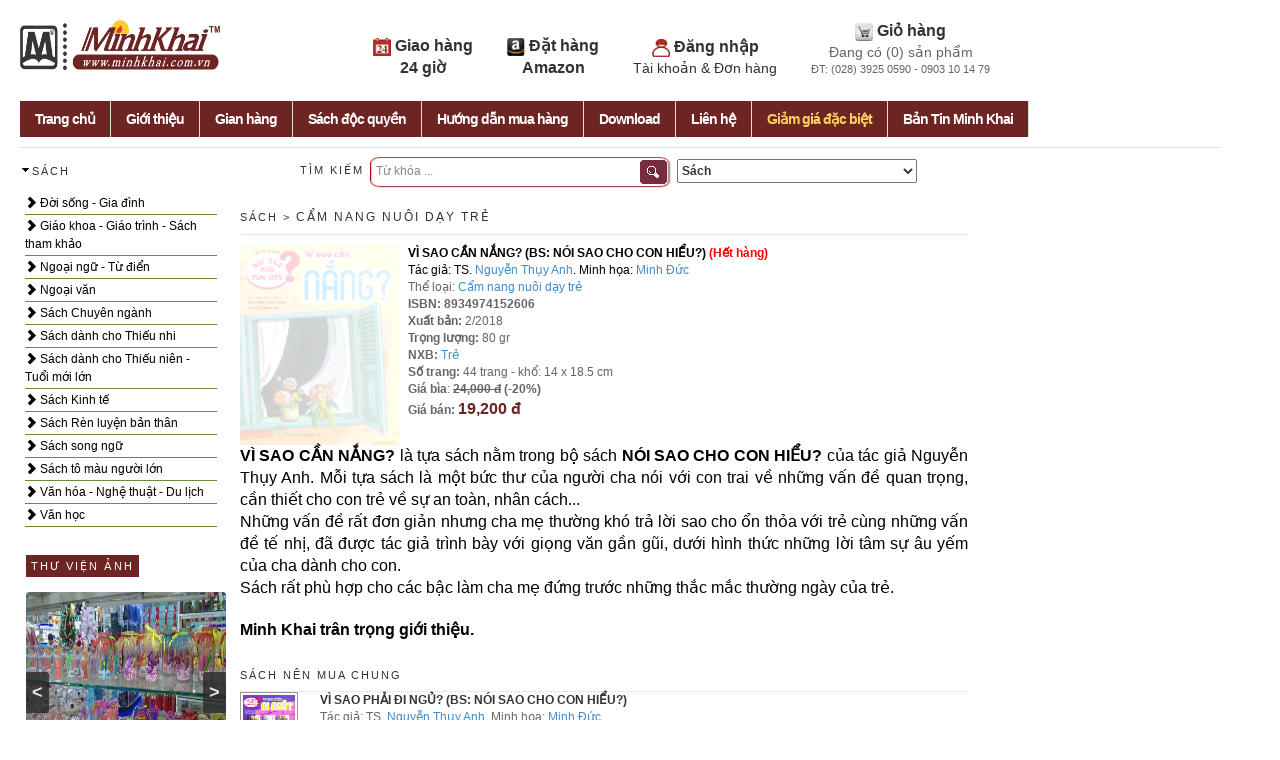

--- FILE ---
content_type: text/html; charset=utf-8
request_url: https://minhkhai.com.vn/store2/index.aspx?q=view&isbn=8934974152606
body_size: 11020
content:


<!DOCTYPE html PUBLIC "-//W3C//DTD XHTML 1.0 Transitional//EN" "http://www.w3.org/TR/xhtml1/DTD/xhtml1-transitional.dtd">
<html xmlns="http://www.w3.org/1999/xhtml">
<head>

	<meta http-equiv="Content-Type" content="text/html; charset=utf-8" />


<link rel="stylesheet" type="text/css" href="bootstrap/css/bootstrap.min.css">
<script type="text/javascript" src="https://code.jquery.com/jquery.min.js"></script>
<script type="text/javascript" src="bootstrap/js/bootstrap.min.js"></script>

    <title>Minh Khai Book Store - VÌ SAO CẦN NẮNG? (BS: NÓI SAO CHO CON HIỂU?)</title>
    <link href="style.css" rel="stylesheet" type="text/css">



    <script type="text/javascript" src="slideShow.js"></script>

<script type="text/javascript">
var tip;
function ToolTip(id){ 
  var div=document.getElementById(id);             
  this.Show =  function(e,strHTML){
    div.innerHTML=strHTML;div.style.display='block';
    div.style.top=(e.pageY+2) + "px";div.style.left=(e.pageX+2)+ "px"; div.focus();    
  }  
  this.Hide= function(e){div.style.display='none';}
}


function getPos(offsettype,what){
    var totaloffset=(offsettype=="X")? what.offsetLeft : what.offsetTop;
		var parentEl=what.offsetParent;
			while (parentEl!=null){
				totaloffset=(offsettype=="X")? totaloffset+parentEl.offsetLeft : totaloffset+parentEl.offsetTop;
				parentEl=parentEl.offsetParent;
			}
		return totaloffset;
}


function initHilight(){
	var tip = new ToolTip("tooltip");
	$(".imageFrame").hover(
			function(e){this.parentNode.className='bookHighlight';tip.Show(e,'<img src="'+this.src+ '" />')},
            function(e){this.parentNode.className='bookFrame';tip.Hide(e);});
	
	$(".frameSmall").hover(function(e){tip.Show(e,'<img src="'+this.src+ '" />')},function(e){tip.Hide(e);});
	$(".frameLarge").hover(function(e){tip.Show(e,'<img src="'+this.src+ '" />')},function(e){tip.Hide(e);});
	$(".frameMiddle").hover(function(e){tip.Show(e,'<img src="'+this.src+ '" />')},function(e){tip.Hide(e);});
	$(".frameTiny").hover(function(e){tip.Show(e,'<img src="'+this.src+ '" />')},function(e){tip.Hide(e);});

}

var hintText;
function hintBox(){
	var o=$('input.hintTextbox');
	hintText = o[0].value;		
	
	o.focus(function(){
                if (this.value=="Từ khóa ...") this.value="";
		if (this.value==hintText) {
				//this.value = "";
				this.className ="hintTextboxActive";}
               });	



	o.blur(function(){if (this.value.length==0) {this.value = hintText;this.className = "hintTextbox";}});	
}
function createPopMenu(popId,headerID, topPos){
        //return;
	var popup=$(popId);
              popup[0].style.visibility='hidden'
	popup.mouseout(function(event){this.style.visibility='hidden'});
	popup.mouseover(function(event){this.style.visibility='visible'});		
	$(headerID).mouseover(function(event){
								   var y=getPos('Y',this)+15;								   
								   if (popup[0].style.top=='2000px') popup[0].style.top=y+'px';
								    popup[0].style.visibility='visible';
    });			

}

function doSearch(){
	var s=$('#SearchText')[0];
	s.value=$('#s')[0].value;
    $('#ShopID')[0].value=$('#optionSearch')[0].value;
    $('#CategoryID')[0].value='';

    var f=$('#dataForm')[0]
	f.submit();
	
}
function checkEnter(e){ 
	if(e.keyCode == 13){ doSearch();return false}
    return true
}

$(document).ready(function() {
	 hintBox();
	 createPopMenu('#shopMenu','#shopHeader','190px');    
	 initHilight();
     	 if ($('#slideshow').length>0){ //Home
 	      slideSwitch();				
	 }

renderNavigate();
         getNews();
     





});

function showEvent(s){
    var x1=$('#listEventBook')[0];
	var x2=$('#listEventGif')[0]
		
	if (s=='book'){
		x1.style.visibility='visible';$("#eventBook")[0].innerHTML="<b>[Sách]</b>"
		x2.style.visibility='hidden';$("#eventGif")[0].innerHTML="Quà tặng"			
	} else{
		x1.style.visibility='hidden';$("#eventBook")[0].innerHTML="Sách"
		x2.style.visibility='visible';$("#eventGif")[0].innerHTML="<b>[Quà tặng]</b>"				
	}
}


function getNews(){
 $.ajax({url:"/tin/getnews.php",cache: false,success: function(html){     	 
             $("#newsposts").html(html);
	 }
    });


}

function setCookie(cname, cvalue) {
    var d = new Date(); exdays=2;
    d.setTime(d.getTime() + (exdays*24*60*60*1000));
    var expires = "expires="+d.toUTCString();
    document.cookie = cname + "=" + cvalue + "; " + expires;
}

function getCookie(cname) {
    var name = cname + "=";
    var ca = document.cookie.split(';');
    for(var i=0; i<ca.length; i++) {
        var c = ca[i];
        while (c.charAt(0)==' ') c = c.substring(1);
        if (c.indexOf(name) == 0) return c.substring(name.length,c.length);
    }
    return "";
}

function renderNavigate(){
   var catID=parseInt(getCookie("activeCategory")); if (isNaN(catID)) catID=0;  

   var items=$(".categoryMenu a"); expand=false;
   items.each(function(idx){
	var i=parseInt($(this).attr("data-level"));
	$(this).css("text-indent",i*20 +'px'); 

	var item=items.eq(idx);  var itemcatID=parseInt(item.attr("data-catid"));

	if (i==0) {
	        expand=(itemcatID==catID);		
     	        var icon=$('<span class="glyphicon glyphicon-chevron-right" style="text-indent:0px"></span>');
		//if (expand) icon=$('<span class="glyphicon glyphicon-chevron-down" style="text-indent:0px"></span>');
		$(this).prepend(icon);
		
 		$(this).click(function(e){ 		                          
		     setCookie("activeCategory",itemcatID);
		     var n=item.next(); if (n.attr("data-level") === undefined); else if (n.attr("data-level")!="0") {doExpand(item);e.preventDefault(); return false;};	     
		});
	} else {
		if (!expand) $(this).hide();
	}
  });
  
  function doExpand(item){ 
	var n=item;
        $(items).each(function(){ var m=$(this);
		var L=parseInt(m.attr("data-level")); if (L>0) m.hide(); 
	});
         
	for (k=0;k<1000; k++) { 
		var n=n.next();  
		if (parseInt(n.attr("data-level"))==0) break;
		n.show();
	}
  }


}

</script>

<style>
.topnav {
list-style-type:none;
margin:0;
padding:0;
 font-weight:bold;
 font-size:16px;
} 
.topnav li {
padding-right: 30px;
text-align:center; display:inline-block;"
}

hr{
	margin-top:3px;
}
h3 {
	margin-top:3px;
}
</style>

<script type="text/javascript">
function googleTranslateElementInit() {
  new google.translate.TranslateElement({pageLanguage: 'vi'}, 'google_translate_element');
}
</script>

<script type="text/javascript" src="//translate.google.com/translate_a/element.js?cb=googleTranslateElementInit"></script>



</head>
<body style=" min-width:1024px;max-width:1024px;">

<div style="width:1024px; overflow:hidden; padding-bottom:25px;">
<div style="float:left; width:200px">
  <p><a href="/"><img src="images/minhkhai-logo.png" width="200" height="50"/></a>

  <div id="google_translate_element"></div>


</div>

<div style="width:100%;float:left; max-width:800px;min-width:800px;text-align: right;">
    <ul class="topnav"> 
     <li><img src="images/icon1.png" border="0" style="width:18px;height:18px" /><span class="linkitem"><a style="font-size:16px" href="index.aspx?q=helpshipment" > Giao hàng <br> 24 giờ </span> </a></li>
     <li><img src="images/icon2.png" border="0"  style="width:18px;height:18px"/><span class="linkitem"><a style="font-size:16px" href="index.aspx?q=helpamazon" > Đặt hàng <br>Amazon</a></span></li>
     

     <li><img src="images/icon3.png" border="0"  style="width:18px;height:18px"/> <span class="linkitem"><a style="font-size:16px" href="index.aspx?q=profile" > Đăng nhập
                <br><span style="font-size:14px;font-weight:normal;"> Tài khoản & Đơn hàng</span></a> 
          </span></li> 

     <li><img src="images/icon4.png" border="0"  style="width:18px;height:18px"/> <span class="linkitem"><a style="font-size:16px" href="index.aspx?q=cart">Giỏ hàng </a><br> 
     
     <span style="font-size:14px;font-weight:normal;">Đang có (<span id="cartCount">0</span>) sản phẩm <br /><span style="font-size:11px">ĐT: (028) 3925 0590 - 0903 10 14 79</span> </span></li>
   </ul> <br> 
    <!--img id="banner" src="banners/banner.gif" width="100%" height="80"/-->
</div>

</div>
<div id="header">
     <ul id="menu" class="menu">
     
  
    
          <li class="tabNormal"><a href="index.aspx">Trang chủ</a></li>
          <li class="tabNormal"><a href="index.aspx?q=about">Giới thiệu</a></li>   
          <li class="tabNormal"><a href="index.aspx?q=shops">Gian hàng</a></li>   
          <li class="tabNormal"><a href="index.aspx?q=mk&bookKind=0">Sách độc quyền</a></li>   
          <li class="tabNormal"><a href="index.aspx?q=help">Hướng dẫn mua hàng</a></li>
          <li class="tabNormal"><a href="index.aspx?q=download">Download</a></li>
          <li class="tabNormal"><a href="index.aspx?q=contact">Liên hệ</a></li>

       
          <li class="tabNormal"><a href="index.aspx?q=ds&discount=all"><b><span style="color:#ffd261">Giảm giá đặc biệt</span></b></a></li>
          <li class="tabNormal"><a href="index.aspx?q=recruit">Bản Tin Minh Khai</a></li>


    </ul>


</div>
<div style="width:100%; overflow:hidden; text-align:center;padding-top:2px; padding-bottom:2px">
 <span id="msg" style=" background-color:#900; color:#FFF; font-weight:bold; "> </span> </div>




<!-- submenu 2 -->


<!-- Left Column -->


<div style="float:left;padding-top:10px;width:20%; min-width:210px">
   <div id="shopHeader" style="padding-bottom:5px;cursor:pointer; width:300px">
   			<img src="images/arrow.png" style="float:left" /><h3>Sách</h3>
   </div>

   <div class="categoryMenu" style="float:left;width:96%; height:auto ;background-color:#ffffff">


 

	<a href="index.aspx?CategoryID=161&ShopID=1" data-level="0"  data-catID="161"> Đời sống - Gia đình</a>

	<a href="index.aspx?CategoryID=170&ShopID=1" data-level="1"  data-catID="170">    Bí quyết dành cho phụ nữ</a>

	<a href="index.aspx?CategoryID=67&ShopID=1" data-level="1"  data-catID="67">    Cẩm nang nuôi dạy trẻ</a>

	<a href="index.aspx?CategoryID=172&ShopID=1" data-level="1"  data-catID="172">    Hạnh phúc gia đình </a>

	<a href="index.aspx?CategoryID=41&ShopID=1" data-level="1"  data-catID="41">    Làm đẹp</a>

	<a href="index.aspx?CategoryID=2&ShopID=1" data-level="1"  data-catID="2">    Làm vườn - Vật nuôi - Nông lâm nghiệp </a>

	<a href="index.aspx?CategoryID=171&ShopID=1" data-level="1"  data-catID="171">    Mang thai & chăm sản phụ - Mẹ bầu</a>

	<a href="index.aspx?CategoryID=13&ShopID=1" data-level="1"  data-catID="13">    Nữ công gia chánh - Thực dưỡng</a>

	<a href="index.aspx?CategoryID=19&ShopID=1" data-level="1"  data-catID="19">    Tâm lý - Giới tính</a>

	<a href="index.aspx?CategoryID=20&ShopID=1" data-level="1"  data-catID="20">    Thể dục - Thể thao</a>

	<a href="index.aspx?CategoryID=162&ShopID=1" data-level="0"  data-catID="162"> Giáo khoa - Giáo trình - Sách tham khảo</a>

	<a href="index.aspx?CategoryID=5&ShopID=1" data-level="1"  data-catID="5">    Giáo trình Cao đẳng - Đại học</a>

	<a href="index.aspx?CategoryID=82&ShopID=1" data-level="1"  data-catID="82">    Luyện thi Cao đẳng - Đại học</a>

	<a href="index.aspx?CategoryID=129&ShopID=1" data-level="1"  data-catID="129">    SÁCH GIÁO KHOA BỘ</a>

	<a href="index.aspx?CategoryID=76&ShopID=1" data-level="1"  data-catID="76">    Sách giáo khoa cấp I</a>

	<a href="index.aspx?CategoryID=94&ShopID=1" data-level="1"  data-catID="94">    Sách giáo khoa cấp II</a>

	<a href="index.aspx?CategoryID=95&ShopID=1" data-level="1"  data-catID="95">    Sách giáo khoa cấp III</a>

	<a href="index.aspx?CategoryID=16&ShopID=1" data-level="1"  data-catID="16">    Tham khảo cấp I </a>

	<a href="index.aspx?CategoryID=17&ShopID=1" data-level="1"  data-catID="17">    Tham khảo cấp II</a>

	<a href="index.aspx?CategoryID=18&ShopID=1" data-level="1"  data-catID="18">    Tham khảo cấp III</a>

	<a href="index.aspx?CategoryID=12&ShopID=1" data-level="0"  data-catID="12"> Ngoại ngữ - Từ điển</a>

	<a href="index.aspx?CategoryID=174&ShopID=1" data-level="1"  data-catID="174">    Tiếng Anh</a>

	<a href="index.aspx?CategoryID=178&ShopID=1" data-level="1"  data-catID="178">    Tiếng Hàn</a>

	<a href="index.aspx?CategoryID=177&ShopID=1" data-level="1"  data-catID="177">    Tiếng Nhật</a>

	<a href="index.aspx?CategoryID=175&ShopID=1" data-level="1"  data-catID="175">    Tiếng Pháp</a>

	<a href="index.aspx?CategoryID=176&ShopID=1" data-level="1"  data-catID="176">    Tiếng Trung - Tiếng Hán</a>

	<a href="index.aspx?CategoryID=179&ShopID=1" data-level="1"  data-catID="179">    Tiếng Việt - Ngoại ngữ khác</a>

	<a href="index.aspx?CategoryID=24&ShopID=1" data-level="1"  data-catID="24">    Từ điển</a>

	<a href="index.aspx?CategoryID=81&ShopID=1" data-level="0"  data-catID="81"> Ngoại văn</a>

	<a href="index.aspx?CategoryID=182&ShopID=1" data-level="1"  data-catID="182">    Children books</a>

	<a href="index.aspx?CategoryID=204&ShopID=1" data-level="1"  data-catID="204">    Cooking - Science - Social - Economic</a>

	<a href="index.aspx?CategoryID=181&ShopID=1" data-level="1"  data-catID="181">    Literature & Fiction & Poetry</a>

	<a href="index.aspx?CategoryID=163&ShopID=1" data-level="0"  data-catID="163"> Sách Chuyên ngành</a>

	<a href="index.aspx?CategoryID=6&ShopID=1" data-level="1"  data-catID="6">    KH kỹ thuật - Công nghệ - Môi trường</a>

	<a href="index.aspx?CategoryID=7&ShopID=1" data-level="1"  data-catID="7">    KH thường thức - KH Phổ thông</a>

	<a href="index.aspx?CategoryID=107&ShopID=1" data-level="1"  data-catID="107">    KH tự nhiên</a>

	<a href="index.aspx?CategoryID=8&ShopID=1" data-level="1"  data-catID="8">    KH xã hội</a>

	<a href="index.aspx?CategoryID=148&ShopID=1" data-level="1"  data-catID="148">    Ngoại giao - Vấn đề quốc tế</a>

	<a href="index.aspx?CategoryID=45&ShopID=1" data-level="1"  data-catID="45">    Pháp luật - Văn bản hướng dẫn thi hành Luật</a>

	<a href="index.aspx?CategoryID=32&ShopID=1" data-level="1"  data-catID="32">    Phong thủy - Kinh dịch - Nhân tướng học</a>

	<a href="index.aspx?CategoryID=23&ShopID=1" data-level="1"  data-catID="23">    Tin học - CNTT</a>

	<a href="index.aspx?CategoryID=77&ShopID=1" data-level="1"  data-catID="77">    Tôn giáo - Tín ngưỡng - Tâm Linh</a>

	<a href="index.aspx?CategoryID=90&ShopID=1" data-level="1"  data-catID="90">    Triết - Chính trị - Pháp lý - Quân sự - Nhà nước</a>

	<a href="index.aspx?CategoryID=150&ShopID=1" data-level="1"  data-catID="150">    Xây dựng - Kiến trúc</a>

	<a href="index.aspx?CategoryID=26&ShopID=1" data-level="1"  data-catID="26">    Y học - Sức khỏe</a>

	<a href="index.aspx?CategoryID=21&ShopID=1" data-level="0"  data-catID="21"> Sách dành cho Thiếu nhi</a>

	<a href="index.aspx?CategoryID=158&ShopID=1" data-level="1"  data-catID="158">    Kiến thức - Kỹ năng dành cho thiếu nhi</a>

	<a href="index.aspx?CategoryID=157&ShopID=1" data-level="1"  data-catID="157">    Sách tô màu thiếu nhi</a>

	<a href="index.aspx?CategoryID=169&ShopID=1" data-level="1"  data-catID="169">    Truyện kể cho bé - Cổ tích - Đồng thoại</a>

	<a href="index.aspx?CategoryID=156&ShopID=1" data-level="1"  data-catID="156">    Truyện tranh</a>

	<a href="index.aspx?CategoryID=108&ShopID=1" data-level="0"  data-catID="108"> Sách dành cho Thiếu niên - Tuổi mới lớn</a>

	<a href="index.aspx?CategoryID=173&ShopID=1" data-level="1"  data-catID="173">    Kiến thức - Kỹ năng dành cho thiếu niên</a>

	<a href="index.aspx?CategoryID=96&ShopID=1" data-level="1"  data-catID="96">    Manga - Comics</a>

	<a href="index.aspx?CategoryID=185&ShopID=1" data-level="1"  data-catID="185">    Tủ sách teen</a>

	<a href="index.aspx?CategoryID=154&ShopID=1" data-level="0"  data-catID="154"> Sách Kinh tế</a>

	<a href="index.aspx?CategoryID=34&ShopID=1" data-level="1"  data-catID="34">    Đầu tư - Bất động sản - Chứng khoán</a>

	<a href="index.aspx?CategoryID=147&ShopID=1" data-level="1"  data-catID="147">    Kế toán - Kiểm toán</a>

	<a href="index.aspx?CategoryID=183&ShopID=1" data-level="1"  data-catID="183">    Khởi nghiệp - Làm giàu - Hướng nghiệp</a>

	<a href="index.aspx?CategoryID=29&ShopID=1" data-level="1"  data-catID="29">    Kinh tế học</a>

	<a href="index.aspx?CategoryID=101&ShopID=1" data-level="1"  data-catID="101">    Nghệ thuật lãnh đạo - Nhân sự - Xây dựng đội nhóm</a>

	<a href="index.aspx?CategoryID=146&ShopID=1" data-level="1"  data-catID="146">    PR - Marketing - Sales - Brand</a>

	<a href="index.aspx?CategoryID=36&ShopID=1" data-level="1"  data-catID="36">    Quản trị kinh doanh</a>

	<a href="index.aspx?CategoryID=33&ShopID=1" data-level="1"  data-catID="33">    Tài chính - Ngân hàng </a>

	<a href="index.aspx?CategoryID=160&ShopID=1" data-level="0"  data-catID="160"> Sách Rèn luyện bản thân</a>

	<a href="index.aspx?CategoryID=109&ShopID=1" data-level="1"  data-catID="109">    Bài học thành công</a>

	<a href="index.aspx?CategoryID=187&ShopID=1" data-level="1"  data-catID="187">    Bí quyết - Tâm lý - Kĩ năng sống - Cẩm nang </a>

	<a href="index.aspx?CategoryID=89&ShopID=1" data-level="1"  data-catID="89">    Nghệ thuật sống - Truyền cảm hứng - Chữa lành</a>

	<a href="index.aspx?CategoryID=152&ShopID=1" data-level="0"  data-catID="152"> Sách song ngữ</a>

	<a href="index.aspx?CategoryID=153&ShopID=1" data-level="0"  data-catID="153"> Sách tô màu người lớn</a>

	<a href="index.aspx?CategoryID=180&ShopID=1" data-level="0"  data-catID="180"> Văn hóa - Nghệ thuật - Du lịch</a>

	<a href="index.aspx?CategoryID=1&ShopID=1" data-level="1"  data-catID="1">    Âm nhạc</a>

	<a href="index.aspx?CategoryID=30&ShopID=1" data-level="1"  data-catID="30">    Danh nhân - Tác giả - Hồi ký - Tiểu sử - Tự truyện</a>

	<a href="index.aspx?CategoryID=84&ShopID=1" data-level="1"  data-catID="84">    Lịch sử - Địa lý</a>

	<a href="index.aspx?CategoryID=11&ShopID=1" data-level="1"  data-catID="11">    Mỹ thuật - Điện ảnh - Sân khấu - Nhiếp ảnh</a>

	<a href="index.aspx?CategoryID=143&ShopID=1" data-level="1"  data-catID="143">    Phóng sự - Ký sự - Bút ký - Tùy bút - Truyện ký - Tạp bút - Ghi chép</a>

	<a href="index.aspx?CategoryID=4&ShopID=1" data-level="1"  data-catID="4">    Văn hóa - Du lịch</a>

	<a href="index.aspx?CategoryID=25&ShopID=1" data-level="0"  data-catID="25"> Văn học</a>

	<a href="index.aspx?CategoryID=208&ShopID=1" data-level="1"  data-catID="208">    Tác phẩm kinh điển</a>

	<a href="index.aspx?CategoryID=22&ShopID=1" data-level="1"  data-catID="22">    Thơ - Bình thơ - Nghiên cứu - Tiểu luận - Phê bình văn học </a>

	<a href="index.aspx?CategoryID=100&ShopID=1" data-level="1"  data-catID="100">    Toàn tập - Tuyển tập - Hợp tuyển thơ văn - Biên khảo</a>

	<a href="index.aspx?CategoryID=106&ShopID=1" data-level="1"  data-catID="106">    Truyện Chương hồi - Kiếm hiệp</a>

	<a href="index.aspx?CategoryID=165&ShopID=1" data-level="1"  data-catID="165">    Truyện cười - Truyện tiếu lâm - Truyện dân gian - Truyện trào phúng</a>

	<a href="index.aspx?CategoryID=104&ShopID=1" data-level="1"  data-catID="104">    Truyện dài - Tiểu thuyết </a>

	<a href="index.aspx?CategoryID=98&ShopID=1" data-level="1"  data-catID="98">    Truyện ngôn tình - Light Novel - Đam Mỹ</a>

	<a href="index.aspx?CategoryID=105&ShopID=1" data-level="1"  data-catID="105">    Truyện Thần thoại - Dã sử - Truyền kỳ - Huyền bí - Giả tưởng</a>

	<a href="index.aspx?CategoryID=99&ShopID=1" data-level="1"  data-catID="99">    Truyện trinh thám - kinh dị - điều tra - vụ án</a>

	<a href="index.aspx?CategoryID=102&ShopID=1" data-level="1"  data-catID="102">    Truyện vừa - Truyện ngắn - Tản văn</a>


	</div>
  
    
   	<p>&nbsp;</p>


<!-- Picture Slideshow -->

<div style="overflow-x:hidden;float:left;width:98%;padding-top:30px;background-color:#ffffff; padding-left:6px; padding-bottom:6px; padding-right:4px">
 <h3><span style="background-color:#6d2524;color:#FFF;padding:5px 5px">THƯ VIỆN ẢNH</span></h3>


<script>

$(document).ready(function ($) {

        setInterval(function () { moveRight(); }, 8000);
 
  
	var slideCount = $('#sliderPicture ul li').length;
	var slideWidth = $('#sliderPicture ul li').width();
	var slideHeight = $('#sliderPicture ul li').height();
	var sliderUlWidth = slideCount * slideWidth;
	
	$('#sliderPicture').css({ width: slideWidth, height: slideHeight });
	
	$('#sliderPicture ul').css({ width: sliderUlWidth, marginLeft: - slideWidth });
	$('#sliderPicture ul li:last-child').prependTo('#sliderPicture ul');

    function moveLeft() {
        $('#sliderPicture ul').animate({
            left: + slideWidth
        }, 200, function () {
            $('#sliderPicture ul li:last-child').prependTo('#sliderPicture ul');
            $('#sliderPicture ul').css('left', '');
        });
    };

    function moveRight() {
        $('#sliderPicture ul').animate({
            left: - slideWidth
        }, 200, function () {
            $('#sliderPicture ul li:first-child').appendTo('#sliderPicture ul');
            $('#sliderPicture ul').css('left', '');
        });
    };

    $('a.control_prev').click(function () {
        moveLeft();
    });

    $('a.control_next').click(function () {
        moveRight();
    });

});    

</script>

<style>

#sliderPicture {
  position: relative;
  overflow: hidden;
  margin: 20px auto 0 auto;
  border-radius: 4px;
}

#sliderPicture ul {
  position: relative;
  margin: 0;
  padding: 0;
  height: 200px;
  list-style: none;
}

#sliderPicture ul li {
  position: relative;
  display: block;
  float: left;
  margin: 0;
  padding: 0;
  width: 200px;
  height: 200px;
  line-height: 200px;

  background: #ccc;
  text-align: center;

}

a.control_prev, a.control_next {
  position: absolute;
  top: 40%;
  z-index: 999;
  display: block;
  padding: 4% 3%;
  width: auto;
  height: auto;
  background: #2a2a2a;
  color: #fff;
  text-decoration: none;
  font-weight: 600;
  font-size: 18px;
  opacity: 0.8;
  cursor: pointer;
}

a.control_prev:hover, a.control_next:hover {
  opacity: 1;
  -webkit-transition: all 0.2s ease;
}

a.control_prev {
  border-radius: 0 2px 2px 0;
}

a.control_next {
  right: 0;
  border-radius: 2px 0 0 2px;
}

</style>


<div id="sliderPicture">
  <a href="javascript:void(0);" class="control_next">></a>
  <a href="javascript:void(0);" class="control_prev"><</a>
  <ul>

  

    <li><a href='/store2/unitegallery/index.aspx' target="_blank"><img src="/store2/thuvienanh/mk1.jpg" width="100%" height="100%"></a></li>

  

    <li><a href='/store2/unitegallery/index.aspx' target="_blank"><img src="/store2/thuvienanh/mk10.jpg" width="100%" height="100%"></a></li>

  

    <li><a href='/store2/unitegallery/index.aspx' target="_blank"><img src="/store2/thuvienanh/mk11.jpg" width="100%" height="100%"></a></li>

  

    <li><a href='/store2/unitegallery/index.aspx' target="_blank"><img src="/store2/thuvienanh/mk12.jpg" width="100%" height="100%"></a></li>

  

    <li><a href='/store2/unitegallery/index.aspx' target="_blank"><img src="/store2/thuvienanh/mk13.jpg" width="100%" height="100%"></a></li>

  

  </ul>  
</div>


  
</div>


<div style="overflow-x:hidden;float:left;width:98%;padding-top:30px;background-color:#ffffff; padding-left:6px; padding-bottom:6px; padding-right:4px">
 <h3><span style="background-color:#6d2524;color:#FFF;padding:5px 5px">ẢNH MINH KHAI</span></h3>


<script>

$(document).ready(function ($) {

        setInterval(function () { moveRight(); }, 8000);
 
  
	var slideCount = $('#sliderPictureMK ul li').length;
	var slideWidth = $('#sliderPictureMK ul li').width();
	var slideHeight = $('#sliderPictureMK ul li').height();
	var sliderUlWidth = slideCount * slideWidth;
	
	$('#sliderPictureMK').css({ width: slideWidth, height: slideHeight });
	
	$('#sliderPictureMK ul').css({ width: sliderUlWidth, marginLeft: - slideWidth });
	$('#sliderPictureMK ul li:last-child').prependTo('#sliderPictureMK ul');

    function moveLeft() {
        $('#sliderPictureMK ul').animate({
            left: + slideWidth
        }, 200, function () {
            $('#sliderPictureMK ul li:last-child').prependTo('#sliderPictureMK ul');
            $('#sliderPictureMK ul').css('left', '');
        });
    };

    function moveRight() {
        $('#sliderPictureMK ul').animate({
            left: - slideWidth
        }, 200, function () {
            $('#sliderPictureMK ul li:first-child').appendTo('#sliderPictureMK ul');
            $('#sliderPictureMK ul').css('left', '');
        });
    };

    $('a.control_prevMK').click(function () {
        moveLeft();
    });

    $('a.control_nextMK').click(function () {
        moveRight();
    });

});    

</script>

<style>

#sliderPictureMK {
  position: relative;
  overflow: hidden;
  margin: 20px auto 0 auto;
  border-radius: 4px;
}

#sliderPictureMK ul {
  position: relative;
  margin: 0;
  padding: 0;
  height: 200px;
  list-style: none;
}

#sliderPictureMK ul li {
  position: relative;
  display: block;
  float: left;
  margin: 0;
  padding: 0;
  width: 200px;
  height: 200px;
  line-height: 200px;

  background: #ccc;
  text-align: center;

}

a.control_prevMK, a.control_nextMK {
  position: absolute;
  top: 40%;
  z-index: 999;
  display: block;
  padding: 4% 3%;
  width: auto;
  height: auto;
  background: #2a2a2a;
  color: #fff;
  text-decoration: none;
  font-weight: 600;
  font-size: 18px;
  opacity: 0.8;
  cursor: pointer;
}

a.control_prevMK:hover, a.control_nextMK:hover {
  opacity: 1;
  -webkit-transition: all 0.2s ease;
}

a.control_prevMK {
  border-radius: 0 2px 2px 0;
}

a.control_nextMK {
  right: 0;
  border-radius: 2px 0 0 2px;
}

</style>


<div id="sliderPictureMK">
  <a href="javascript:void(0);" class="control_nextMK">></a>
  <a href="javascript:void(0);" class="control_prevMK"><</a>
  <ul>

  

    <li><a href='/store2/unitegallery/indexMK.aspx' target="_blank"><img src="/store2/hoatdongmk/1.jpg" width="100%" height="100%"></a></li>

  

    <li><a href='/store2/unitegallery/indexMK.aspx' target="_blank"><img src="/store2/hoatdongmk/10.jpg" width="100%" height="100%"></a></li>

  

    <li><a href='/store2/unitegallery/indexMK.aspx' target="_blank"><img src="/store2/hoatdongmk/11.jpg" width="100%" height="100%"></a></li>

  

    <li><a href='/store2/unitegallery/indexMK.aspx' target="_blank"><img src="/store2/hoatdongmk/12.jpg" width="100%" height="100%"></a></li>

  

    <li><a href='/store2/unitegallery/indexMK.aspx' target="_blank"><img src="/store2/hoatdongmk/13.jpg" width="100%" height="100%"></a></li>

  

  </ul>  
</div>


  
</div>




<!-- News -->



<div style="overflow-x:hidden;float:left;width:98%;padding-top:30px;background-color:#ffffff; padding-left:6px; padding-bottom:6px; padding-right:4px">


 
 <h3><span style="background-color:#6d2524;color:#FFF;padding:5px 5px">BẢN TIN MINH KHAI</span></h3>
      

 

 
<span id="newsposts"></span>
<p>


 <h3><span style="background-color:#6d2524;color:#FFF;padding:5px 5px">WEBSITE LIÊN KẾT</span></h3>

 
     
     <a href="https://www.facebook.com/fanpage.minhkhaibookstore" target="_blank"><img src="images/facebook-logo.jpg" width="100%"/></a><br> 
       <hr style="width:98%;border-bottom: #999 1px solid; border-top:none; height:1px"/>
    
    <a href="http://www.ems.com.vn" target="_blank"><img src="images/logo-gui-nhanh.jpg" width="100%"/></a><br> 
     <hr style="width:98%;border-bottom: #999 1px solid; border-top:none; height:1px"/>
     <a href="http://www.vnpost.vn" target="_blank"><img src="images/logo-gui-thuong.jpg" width="100%"/></a><br> 
     <hr style="width:98%;border-bottom: #999 1px solid; border-top:none; height:1px"/>
     
 </div>

   	<p>&nbsp;</p>

</div>

<!--Center Column -->
<div style="float:left;padding-top:5px; width:75%;height:auto; min-width:530px">
   <!-- Search Box -->
   <div>
     <div style="float:left;padding-top:5px;padding-right:6px;padding-left:70px;"><h3 style="margin-top:2px">TÌM KIẾM </h3></div>
       <div id="search_box" style="float:left"><input id="s" class='hintTextbox'  type="text"  value="Từ khóa ..." maxlength="100" onKeyPress="return checkEnter(event)"><input src="images/btn_search_box.png" id="go" alt="Search" title="Tìm kiếm sách/quà tặng- Bạn gõ font Unicode hoặc tiếng Việt không dấu" width="27" height="24" type="image" onclick="doSearch()"></div>
  <div style="float:left; padding-top:2px; padding-left:6px">
          <select id="optionSearch" style="width:240px; height:24px; font-weight:bold; color:#333">

                 <option value="-3" > Tên/Tựa </option>

                 <option value="-2" > Nhà Xuất Bản </option>

                 <option value="-1" > ISBN </option>

                 <option value="0" > Tác giả </option>

                 <option value="1" selected> Sách </option>

                 <option value="3" > Dụng Cụ Học Sinh </option>

                 <option value="6" > Quà tặng & Phụ kiện </option>

                 <option value="14" > Hàng điện tử </option>

                 <option value="15" > Đồ chơi - Thú bông các loại </option>

                 <option value="18" > Hàng xách tay Thái Lan </option>

                 <option value="20" > Lịch </option>

		  </select>
    </div>

   </div>

<div style="padding-top:10px; padding-left:10px; clear:both; height:auto"> 
</div>



  
  <div style="padding-top:10px; padding-left:10px; clear:both; height:auto"> 
	<div style="cursor:pointer;width:auto;border-bottom:#d6d6d6 1px dotted;" >	
	        <h3>Sách > <span class=linkitem><a href="index.aspx?CategoryID=67&ShopID=1"> Cẩm nang nuôi dạy trẻ </span></a></h3>
	</div>


    <table style="padding-top:10px; padding-bottom:5px"> 
<tr><td valign="top" width="170" style="padding-top:10px;padding-right:8px">


<img src="/hinhlon/8934974152606.JPG" width="160" height="200" style='opacity:0.2'/>








</td><td valign="top" width="80%" style="padding-top:10px;padding-right:8px"><span style="color:black"><B>VÌ SAO CẦN NẮNG? (BS: NÓI SAO CHO CON HIỂU?)</B>
  
      <span style="color:#F00; font-weight:bold"> (Hết hàng) </span>
  
<br />
Tác giả: TS. <a href='index.aspx?ss&ShopID=0&searchText=Nguy%e1%bb%85n+Th%e1%bb%a5y+Anh'>Nguyễn Thụy Anh</a>. Minh họa: <a href='index.aspx?ss&ShopID=0&searchText=Minh+%c4%90%e1%bb%a9c'>Minh Đức</a> </span> <br />
Thể loại: <a href='index.aspx?CategoryID=67&ShopID=1'>Cẩm nang nuôi dạy trẻ</a><br />
<b>ISBN: 8934974152606</b><br />

<b>Xuất bản: </b>2/2018 <br />


<b>Trọng lượng: </b>80 gr<br />
<b>NXB: </b> <a href='index.aspx?ss&ShopID=-2&searchText=Tr%e1%ba%bb'>Trẻ</a><br />
<b>Số trang: </b>44 trang - khổ: 14 x 18.5 cm<br />


<b>Giá bìa</b>: <STRIKE> <span style="font-weight:bold">24,000 đ</span></STRIKE><b> (-20%)</b><br />


<b>Giá bán: </b><span style="color:#6d2524; font-size:medium; font-weight:bold">19,200 đ</span><br /><br />






</td>
</tr>




<tr>
<td colspan="2">
<p class="MsoNormal" style="margin-bottom: 0.0001pt; text-align: justify;"><span style="font-size: 12pt; color: #000000;"><strong><span style="font-family: Arial, sans-serif;">V&Igrave; SAO CẦN NẮNG?</span></strong><span style="font-family: Arial, sans-serif;"> l&agrave; tựa s&aacute;ch nằm trong bộ s&aacute;ch <strong>N&Oacute;I SAO CHO CON HIỂU?</strong> của t&aacute;c giả Nguyễn Thụy Anh. Mỗi tựa s&aacute;ch l&agrave; một bức thư của người cha n&oacute;i với con trai về những vấn đề quan trọng, cần thiết cho con trẻ về sự an to&agrave;n, nh&acirc;n c&aacute;ch... </span></span></p>
<p class="MsoNormal" style="margin-bottom: 0.0001pt; text-align: justify;"><span style="font-size: 12pt; font-family: Arial, sans-serif; color: #000000;">Những vấn đề rất đơn giản nhưng cha mẹ thường kh&oacute; trả lời sao cho ổn thỏa với trẻ c&ugrave;ng những vấn đề tế nhị, đ&atilde; được t&aacute;c giả tr&igrave;nh b&agrave;y với giọng văn gần gũi, dưới h&igrave;nh thức những lời t&acirc;m sự &acirc;u yếm của cha d&agrave;nh cho con. </span></p>
<p class="MsoNormal" style="margin-bottom: 0.0001pt; text-align: justify;"><span style="font-size: 12pt; font-family: Arial, sans-serif; color: #000000;">S&aacute;ch rất ph&ugrave; hợp cho c&aacute;c bậc l&agrave;m cha mẹ đứng trước những thắc mắc thường ng&agrave;y của trẻ.</span></p>
<p class="MsoNormal" style="margin-bottom: 0.0001pt; text-align: justify;"><span style="font-size: 12pt; font-family: Arial, sans-serif; color: #000000;">&nbsp;</span></p>
<p style="text-align: justify;"><span style="font-size: 12pt; color: #000000;"> <strong><span style="line-height: 115%; font-family: Arial, sans-serif;">Minh Khai tr&acirc;n trọng giới thiệu.</span></strong></span></p>
</td>
</tr>
    </table>


 
<br />
<div style="cursor:pointer;width:auto;border-bottom:#d6d6d6 1px dotted;" >	
	        <h3>SÁCH NÊN MUA CHUNG </h3>
</div>
    
       
<table style="padding-top:10px; padding-bottom:5px"> 
<tr><td valign="top" width="80px"><img src="/hinhlon/8934974152569.jpg" class="frameSmall"/></td><td valign="top"><span style="color:black" class="linkitem"><B><a href="index.aspx?q=view&isbn=8934974152569">VÌ SAO PHẢI ĐI NGỦ? (BS: NÓI SAO CHO CON HIỂU?) </a></B><br /></span>Tác giả: TS. <a href='index.aspx?ss&ShopID=0&searchText=Nguy%e1%bb%85n+Th%e1%bb%a5y+Anh'>Nguyễn Thụy Anh</a>. Minh họa: <a href='index.aspx?ss&ShopID=0&searchText=Minh+%c4%90%e1%bb%a9c'>Minh Đức</a>  <br />

V&Igrave; SAO PHẢI ĐI NGỦ? l&agrave; tựa s&aacute;ch nằm trong bộ s&aacute;ch N&Oacute;I SAO CHO CON HIỂU? của t&aacute;c giả Nguyễn Thụy Anh. Mỗi tựa s&aacute;ch l&agrave; một bức thư của người cha n&oacute;i với con trai về những vấn đề quan trọng, cần thiết cho con trẻ về sự an to&agrave;n, nh&acirc;n c&aacute;ch... 
Những vấn đề rất đơn giản nhưng cha mẹ thường kh&oacute; trả lời sao cho ổn ...

</td>
</tr>
</table>

    
       
<table style="padding-top:10px; padding-bottom:5px"> 
<tr><td valign="top" width="80px"><img src="/hinhlon/8934974152613.jpg" class="frameSmall"/></td><td valign="top"><span style="color:black" class="linkitem"><B><a href="index.aspx?q=view&isbn=8934974152613">VÌ SAO PHẢI NGỒI XA MÀN HÌNH TIVI? (BS: NÓI SAO CHO CON HIỂU?)</a></B><br /></span>Tác giả: TS. <a href='index.aspx?ss&ShopID=0&searchText=Nguy%e1%bb%85n+Th%e1%bb%a5y+Anh'>Nguyễn Thụy Anh</a>. Minh họa: <a href='index.aspx?ss&ShopID=0&searchText=Minh+%c4%90%e1%bb%a9c'>Minh Đức</a>  <br />

V&Igrave; SAO PHẢI NGỒI XA M&Agrave;N H&Igrave;NH TIVI? l&agrave; tựa s&aacute;ch nằm trong bộ s&aacute;ch N&Oacute;I SAO CHO CON HIỂU? của t&aacute;c giả Nguyễn Thụy Anh. Mỗi tựa s&aacute;ch l&agrave; một bức thư của người cha n&oacute;i với con trai về những vấn đề quan trọng, cần thiết cho con trẻ về sự an to&agrave;n, nh&acirc;n c&aacute;ch... 
Những vấn đề rất đơn giản nhưng cha mẹ thường ...

</td>
</tr>
</table>

    
       
<table style="padding-top:10px; padding-bottom:5px"> 
<tr><td valign="top" width="80px"><img src="/hinhlon/8934974152583.jpg" class="frameSmall"/></td><td valign="top"><span style="color:black" class="linkitem"><B><a href="index.aspx?q=view&isbn=8934974152583">VÌ SAO CẦN CÓ BẠN? (BS: NÓI SAO CHO CON HIỂU?)</a></B><br /></span>Tác giả: TS. <a href='index.aspx?ss&ShopID=0&searchText=Nguy%e1%bb%85n+Th%e1%bb%a5y+Anh'>Nguyễn Thụy Anh</a>. Minh họa: <a href='index.aspx?ss&ShopID=0&searchText=Minh+%c4%90%e1%bb%a9c'>Minh Đức</a>  <br />

V&Igrave; SAO CẦN C&Oacute; BẠN? l&agrave; tựa s&aacute;ch nằm trong bộ s&aacute;ch N&Oacute;I SAO CHO CON HIỂU? của t&aacute;c giả Nguyễn Thụy Anh. Mỗi tựa s&aacute;ch l&agrave; một bức thư của người cha n&oacute;i với con trai về những vấn đề quan trọng, cần thiết cho con trẻ về sự an to&agrave;n, nh&acirc;n c&aacute;ch... 
Những vấn đề rất đơn giản nhưng cha mẹ thường kh&oacute; trả lời sao ...

</td>
</tr>
</table>

    
       
<table style="padding-top:10px; padding-bottom:5px"> 
<tr><td valign="top" width="80px"><img src="/hinhlon/8934974152637.JPG" class="frameSmall"/></td><td valign="top"><span style="color:black" class="linkitem"><B><a href="index.aspx?q=view&isbn=8934974152637">BỐ CON TA CÙNG CHIẾN THẮNG NỖI SỢ (BS: NÓI SAO CHO CON HIỂU?)  </a></B><br /></span>Tác giả: TS. <a href='index.aspx?ss&ShopID=0&searchText=Nguy%e1%bb%85n+Th%e1%bb%a5y+Anh'>Nguyễn Thụy Anh</a>. Minh họa: <a href='index.aspx?ss&ShopID=0&searchText=Minh+%c4%90%e1%bb%a9c'>Minh Đức</a>  <br />

BỐ CON TA C&Ugrave;NG CHIẾN THẮNG NỖI SƠ&nbsp;l&agrave; tựa s&aacute;ch nằm trong bộ s&aacute;ch N&Oacute;I SAO CHO CON HIỂU? của t&aacute;c giả Nguyễn Thụy Anh. Mỗi tựa s&aacute;ch l&agrave; một bức thư của người cha n&oacute;i với con trai về những vấn đề quan trọng, cần thiết cho con trẻ về sự an to&agrave;n, nh&acirc;n c&aacute;ch... 
Những vấn đề rất đơn giản nhưng cha mẹ thường kh&oacute; ...

</td>
</tr>
</table>

    
       
<table style="padding-top:10px; padding-bottom:5px"> 
<tr><td valign="top" width="80px"><img src="/hinhlon/8934974152545.jpg" class="frameSmall"/></td><td valign="top"><span style="color:black" class="linkitem"><B><a href="index.aspx?q=view&isbn=8934974152545">VÌ SAO BẠN ẤY KHÁC CON (BS: NÓI SAO CHO CON HIỂU?)</a></B><br /></span>Tác giả: TS. <a href='index.aspx?ss&ShopID=0&searchText=Nguy%e1%bb%85n+Th%e1%bb%a5y+Anh'>Nguyễn Thụy Anh</a>. Minh họa: <a href='index.aspx?ss&ShopID=0&searchText=Minh+%c4%90%e1%bb%a9c'>Minh Đức</a> <br />

V&Igrave; SAO BẠN ẤY KH&Aacute;C CON l&agrave; tựa s&aacute;ch nằm trong bộ s&aacute;ch N&Oacute;I SAO CHO CON HIỂU? của t&aacute;c giả Nguyễn Thụy Anh. Mỗi tựa s&aacute;ch l&agrave; một bức thư của người cha n&oacute;i với con trai về những vấn đề quan trọng, cần thiết cho con trẻ về sự an to&agrave;n, nh&acirc;n c&aacute;ch... 
Những vấn đề rất đơn giản nhưng cha mẹ thường kh&oacute; trả lời ...

</td>
</tr>
</table>

    
       
<table style="padding-top:10px; padding-bottom:5px"> 
<tr><td valign="top" width="80px"><img src="/hinhlon/8934974152590.jpg" class="frameSmall"/></td><td valign="top"><span style="color:black" class="linkitem"><B><a href="index.aspx?q=view&isbn=8934974152590">VÌ SAO PHẢI TẮM? (BS: NÓI SAO CHO CON HIỂU?)</a></B><br /></span>Tác giả: TS. <a href='index.aspx?ss&ShopID=0&searchText=Nguy%e1%bb%85n+Th%e1%bb%a5y+Anh'>Nguyễn Thụy Anh</a>. Minh họa: <a href='index.aspx?ss&ShopID=0&searchText=Minh+%c4%90%e1%bb%a9c'>Minh Đức</a>  <br />

V&Igrave; SAO PHẢI TẮM? l&agrave; tựa s&aacute;ch nằm trong bộ s&aacute;ch N&Oacute;I SAO CHO CON HIỂU? của t&aacute;c giả Nguyễn Thụy Anh. Mỗi tựa s&aacute;ch l&agrave; một bức thư của người cha n&oacute;i với con trai về những vấn đề quan trọng, cần thiết cho con trẻ về sự an to&agrave;n, nh&acirc;n c&aacute;ch... 
Những vấn đề rất đơn giản nhưng cha mẹ thường kh&oacute; trả lời sao cho ổn thỏa ...

</td>
</tr>
</table>

    
       
<table style="padding-top:10px; padding-bottom:5px"> 
<tr><td valign="top" width="80px"><img src="/hinhlon/8934974152552.JPG" class="frameSmall"/></td><td valign="top"><span style="color:black" class="linkitem"><B><a href="index.aspx?q=view&isbn=8934974152552">THẾ NÀO LÀ NÓI BẬY? </a></B><br /></span>Tác giả: TS. <a href='index.aspx?ss&ShopID=0&searchText=Nguy%e1%bb%85n+Th%e1%bb%a5y+Anh'>Nguyễn Thụy Anh</a>. Minh họa: <a href='index.aspx?ss&ShopID=0&searchText=Minh+%c4%90%e1%bb%a9c'>Minh Đức</a>  <br />

THẾ N&Agrave;O L&Agrave; N&Oacute;I BẬY? l&agrave; tựa s&aacute;ch nằm trong bộ s&aacute;ch N&Oacute;I SAO CHO CON HIỂU? của t&aacute;c giả Nguyễn Thụy Anh. Mỗi tựa s&aacute;ch l&agrave; một bức thư của người cha n&oacute;i với con trai về những vấn đề quan trọng, cần thiết cho con trẻ về sự an to&agrave;n, nh&acirc;n c&aacute;ch... 
Những vấn đề rất đơn giản nhưng cha mẹ thường kh&oacute; trả ...

</td>
</tr>
</table>

    
       
<table style="padding-top:10px; padding-bottom:5px"> 
<tr><td valign="top" width="80px"><img src="/hinhlon/8934974152576.jpg" class="frameSmall"/></td><td valign="top"><span style="color:black" class="linkitem"><B><a href="index.aspx?q=view&isbn=8934974152576">VÌ SAO PHẢI NHƯỜNG NHỊN BẠN GÁI? (BS: NÓI SAO CHO CON HIỂU?) </a></B><br /></span>Tác giả: TS. <a href='index.aspx?ss&ShopID=0&searchText=Nguy%e1%bb%85n+Th%e1%bb%a5y+Anh'>Nguyễn Thụy Anh</a>. Minh họa: <a href='index.aspx?ss&ShopID=0&searchText=Minh+%c4%90%e1%bb%a9c'>Minh Đức</a>  <br />

V&Igrave; SAO PHẢI NHƯỜNG NHỊN BẠN G&Aacute;I? l&agrave; tựa s&aacute;ch nằm trong bộ s&aacute;ch N&Oacute;I SAO CHO CON HIỂU? của t&aacute;c giả Nguyễn Thụy Anh. Mỗi tựa s&aacute;ch l&agrave; một bức thư của người cha n&oacute;i với con trai về những vấn đề quan trọng, cần thiết cho con trẻ về sự an to&agrave;n, nh&acirc;n c&aacute;ch... 
Những vấn đề rất đơn giản nhưng cha mẹ thường kh&oacute; ...

</td>
</tr>
</table>

    
       
<table style="padding-top:10px; padding-bottom:5px"> 
<tr><td valign="top" width="80px"><img src="/hinhlon/8934974152620.jpg" class="frameSmall"/></td><td valign="top"><span style="color:black" class="linkitem"><B><a href="index.aspx?q=view&isbn=8934974152620">VÌ SAO PHẢI TIẾT KIỆM? (BS: NÓI SAO CHO CON HIỂU?) </a></B><br /></span>Tác giả: TS. <a href='index.aspx?ss&ShopID=0&searchText=Nguy%e1%bb%85n+Th%e1%bb%a5y+Anh'>Nguyễn Thụy Anh</a>. Minh họa: <a href='index.aspx?ss&ShopID=0&searchText=Minh+%c4%90%e1%bb%a9c'>Minh Đức</a>  <br />

V&Igrave; SAO PHẢI TIẾT KIỆM? l&agrave; tựa s&aacute;ch nằm trong bộ s&aacute;ch N&Oacute;I SAO CHO CON HIỂU? của t&aacute;c giả Nguyễn Thụy Anh. Mỗi tựa s&aacute;ch l&agrave; một bức thư của người cha n&oacute;i với con trai về những vấn đề quan trọng, cần thiết cho con trẻ về sự an to&agrave;n, nh&acirc;n c&aacute;ch... 
Những vấn đề rất đơn giản nhưng cha mẹ thường kh&oacute; trả lời sao cho ...

</td>
</tr>
</table>

    

</div>



  </div>
</div>

<!--Right Column -->


<!--Footer -->

<div style="padding-top:10px; padding-left:10px; clear:both; height:auto"></div> 

<div style="width:100%; overflow:hidden; padding-bottom:15px">

<br/>

<center>
<br />
<img src="images/paymentall.png"> <br /><br />

<b>Copyright @1999-2025 MINHKHAI.VN All rights Reserved.</b> <br>
			Công Ty TNHH Minh Khai S.G (Nhà sách Minh Khai) <br>249 Nguyễn Thị Minh Khai, F. Nguyễn Cư Trinh, Q.1, Tp. Hồ Chí Minh<br>
			Giấy chứng nhận đăng ký kinh doanh số: 4102019159<br>
Mã số doanh nghiệp 0303209716 - Đăng ký thay đổi lần 6 ngày 30/07/2010<br>
                     Ðiện Thoại 0903.101.479 <br />


Website: <a href="/">minhkhai.com.vn</a> <br>
                        E-mail: <b><a href="/cdn-cgi/l/email-protection" class="__cf_email__" data-cfemail="791412571b161612391410171112111810571a1614570f17">[email&#160;protected]</a></b> <br></center>    
</div>

<!-- Popup/Tool tip -->

<div id="tooltip" style=" z-index:1000;position:absolute; width:100px; height:100px;left:-200px; top:-200px"></div>

<div id="shopMenu" class="popMenu" style="position:absolute; top:2000px;left:60px; z-index:999; visibility:hidden" >

     <a href="index.aspx?shopID=1">Sách</a>

     <a href="index.aspx?shopID=3">Dụng Cụ Học Sinh</a>

     <a href="index.aspx?shopID=15">Đồ chơi - Thú bông các loại</a>

     <a href="index.aspx?shopID=6">Quà tặng & Phụ kiện</a>

     <a href="index.aspx?shopID=18">Hàng xách tay Thái Lan</a>

     <a href="index.aspx?shopID=14">Hàng điện tử</a>

     <a href="index.aspx?shopID=20">Lịch</a>


</div>


<form id="dataForm" action="index.aspx?ss"  method="post">
   <input type="hidden" name="EventID" id="EventID"value="" />
   <input type="hidden" name="CategoryID" id="CategoryID" value="" />
   <input type="hidden" name="ShopID" id="ShopID" value="" />
   <input type="hidden" name="PageIndex" id="PageIndex" value="" />
   <input type="hidden" name="SearchText" id="SearchText" value="" />
</form>



<style>
#search_liveresult{
    width: 350px;
    height:200px;
    border: 1px solid black; 
    border-top-width: 8px; 
    border-bottom-width: 0;
    line-height:18px;
     z-index:100;
    background-color: white;
}

#search_liveresult a{
        width: auto;
        display: block;
        text-indent: 5px;
	border-top: 0 solid #678b3f;
	border-bottom: 1px solid #678b3f; 
	padding: 2px 0;
 	text-decoration: none;
	color: black;
}

#search_liveresult  a:hover{ 
	background-color: #6d2524;
	color: white;
}
</style>

<div id="search_liveresult" style="position:absolute; top:208px;left:412px;overflow-y: auto; z-index:999; visibility:hidden" >
    <div id="livecontent">
    </div> 
</div>


<script data-cfasync="false" src="/cdn-cgi/scripts/5c5dd728/cloudflare-static/email-decode.min.js"></script><script type="text/javascript">

//Update cart count on home page
$("#cartCount").html('0');


var delay = (function() {
  var timer = 0;
  return function(callback, ms){
    clearTimeout (timer);
    timer = setTimeout(callback, ms);
  };
})();

$("#s").keyup(
    function () {
        delay(function () {
            var keyword = $("#s").val();
            //if (keyword=='XXX'){
                var popsearch=$("#search_liveresult");
                popsearch.css("visibility", "visible") 
                popsearch.mouseout(function(){
                     popsearch.css("visibility", "hidden");
                });
                popsearch.mouseover(function(){
                     popsearch.css("visibility", "visible");
                });


               
	
           // }
           
            
            var URL = encodeURI("qSearch.aspx?q=" + keyword);
            $.ajax({
                url: URL,
                cache: false,
                type: "GET",
                success: function(response) {
                    $("#livecontent").html(response);
                }
            });
        }, 300);
    }
);
</script>



<script>
  (function(i,s,o,g,r,a,m){i['GoogleAnalyticsObject']=r;i[r]=i[r]||function(){
  (i[r].q=i[r].q||[]).push(arguments)},i[r].l=1*new Date();a=s.createElement(o),
  m=s.getElementsByTagName(o)[0];a.async=1;a.src=g;m.parentNode.insertBefore(a,m)
  })(window,document,'script','//www.google-analytics.com/analytics.js','ga');

  ga('create', 'UA-65367988-1', 'auto');
  ga('send', 'pageview');

</script>



<script defer src="https://static.cloudflareinsights.com/beacon.min.js/vcd15cbe7772f49c399c6a5babf22c1241717689176015" integrity="sha512-ZpsOmlRQV6y907TI0dKBHq9Md29nnaEIPlkf84rnaERnq6zvWvPUqr2ft8M1aS28oN72PdrCzSjY4U6VaAw1EQ==" data-cf-beacon='{"version":"2024.11.0","token":"eaac54ae688442bba13b900efdb68a05","r":1,"server_timing":{"name":{"cfCacheStatus":true,"cfEdge":true,"cfExtPri":true,"cfL4":true,"cfOrigin":true,"cfSpeedBrain":true},"location_startswith":null}}' crossorigin="anonymous"></script>
</body>
</html>


--- FILE ---
content_type: text/css
request_url: https://minhkhai.com.vn/store2/style.css
body_size: 817
content:
* {
 margin:0;
 padding:0;
}

body {
	font-family: Tahoma, Geneva, sans-serif;
    font-size:12px;
	color:#666;
	padding:20px;
}

#header {
 width:1200px;
 position:relative;
 padding:0 0 26px;
 border-bottom: 1px solid #ddd;
}


.menu {
	list-style-type:none;
	position:absolute;
	left:0;
	bottom:0;
	width: 1024px;
}


.menu li {
 font-weight:bold;
 float:left;
 font-size:14px;
 letter-spacing:-1px;
 border-right:1px solid #ddd;
}


.linkitem a{
 color: #333; 
 text-decoration:none; 
 font-size:12px;
}

.linkitem a:hover{
color: white;
background-color: #6d2524;
text-decoration: underline;
}

.linkAds a{
text-decoration:none; 
font-size:12px;
}

.linkAds a:hover{
color: white;
background-color: #6d2524;
text-decoration: underline;
}


.btn-primary {
    background-color: #6D2524;
    border-color: #6D2524;
		
    color: #FFFFFF;
}
.btn-primary:hover, .btn-primary:focus, .btn-primary:active, .btn-primary.active, .open .dropdown-toggle.btn-primary {
    background-color: #d9bcbc;
    border-color: #6D2524;
    color: #FFFFFF;
}





.tabSelected a{
color: white;
background-color: #00918e;
}

.tabNormal a{
 color: white;
 background-color: #6d2524;
}

.menu li a {
 display:block;
 padding:8px 15px;
 text-decoration:none;
} 

.menu li a:hover { 
 background-color:#d9bcbc;
}

img {
 border:none;
}

#search_box {
    width: 301px;
    height:31px;
    background: url(images/bg_search_box.png);
}
#search_box #s {
    float: left;
    padding: 0;
    margin: 6px 0 0 6px;
    border: 0;
    width: 259px;
    background: none;
}
#search_box #go {
    float: right;
    margin: 3px 4px 0 0;
}

.errorBox {
   border-color:#F00; border-style:solid
}


h3 {
 text-transform:uppercase;
 font-size:11px;
 color:#333;
 letter-spacing:2px;
}

h4{
 font-size:13px;
 color:#000;
 letter-spacing:-1px;
}

.popMenu{
	border: 1px solid black; 
	border-top-width: 8px; 
	border-bottom-width: 0;
	line-height:18px;
	z-index:100;
	background-color: white;
	width: 200px;
	left: 22px;
}

.popMenu a{
width: auto;
display: block;
text-indent: 5px;
border-top: 0 solid #678b3f;
border-bottom: 1px solid #678b3f; 
padding: 2px 0;
text-decoration: none;
color: black;
}

* html .shopMenu a{ /*IE only hack*/
width: 100%;
}
.popMenu a:hover{ 
background-color: #6d2524;
color: white;
}

.categoryMenu{
	border-top-width: 8px; 
	border-bottom-width: 0;
	line-height:18px;	
              padding-left:5px;
              padding-right:5px;
	width: 20%;
}

.categoryMenu a{
width: auto;
display: block;
text-indent: 5px;
border-top: 0 solid #678b3f;
border-bottom: 1px solid #678b3f; 
padding: 2px 0;
text-decoration: none;
color: black;
}

* html .categoryMenu a{ 
width: 100%;
}
.categoryMenu a:hover{ 
background-color: #00918e;
color: white;
}


.categorySelected { 
 font-weight:bold;
}

INPUT.hintTextbox { color: #888; } 
INPUT.hintTextboxActive { color: #000; } 


.imageFrame{
	padding-left:2px; padding-right:2px; padding-top:2px; padding-bottom:2px; 
	width:71px; height:88px;
	border: 1px solid #999;
	background-color:#FFF;
}
.frameSmall{
	padding-left:2px; padding-right:2px; padding-top:2px; padding-bottom:2px; 
	width:58px; height:62px;
	border: 1px solid #999;
	background-color:#FFF;
	cursor:pointer;
}
.frameLarge{
	padding-left:2px; padding-right:2px; padding-top:2px; padding-bottom:2px; 
	width:86px; height:112px;
	border: 1px solid #999;
	background-color:#FFF;
	cursor:pointer;
}
.frameTiny{
	padding-left:2px; padding-right:2px; padding-top:2px; padding-bottom:2px; 
	width:50px; height:60px;
	border: 1px solid #999;
	background-color:#FFF;
}


.bookFrame{
	padding-left:18px; padding-right:18px; padding-top:10px; padding-bottom:10px; 
	width:13%; height:92px;
	cursor:pointer;
}

.bookHighlight{
	padding-left:18px; padding-right:18px; padding-top:10px; padding-bottom:10px; 
	background:repeat-x url(images/bgrbook.png);
	width:13%; height:92px;
	cursor:pointer;
}

#slideshow {
    position:relative;
    height:350px;
}
#slideshow IMG {
    position:absolute;
    top:10px;
    left:20px;
    z-index:708;
    opacity:0.0;
}

#slideshow IMG.active {
    z-index:710;
    opacity:1.0;
}

#slideshow IMG.last-active {z-index:709;}



--- FILE ---
content_type: application/javascript
request_url: https://minhkhai.com.vn/store2/slideShow.js
body_size: -72
content:
var iSlide =-1;var maxSlides=5;
function slideSwitch() {
    var $active = $('#slideshow IMG.active');
    if ( $active.length == 0 ) {$active = $('#slideshow IMG:last');};
    if (iSlide >=(maxSlides-1)) iSlide=0; else iSlide++;
  
/*
    var $next =  $active.next().length ? $active.next(): $('#slideshow IMG:first');
    $active.addClass('last-active');
*/
    $next=$('#slideshow IMG:eq('+iSlide+')')
    $next.css({opacity: 0.0})
        .addClass('active')
        .animate({opacity: 1.0}, 1000, function() {
            $active.removeClass('active last-active');
        });
}
function slideGoto(i) {
    var $active = $('#slideshow IMG.active');
    $active.removeClass('active last-active');
    var $next=$('#slideshow IMG:eq('+i+')').addClass('active')	
}





$(function() {
     setInterval( "slideSwitch()", 15000 );

});
